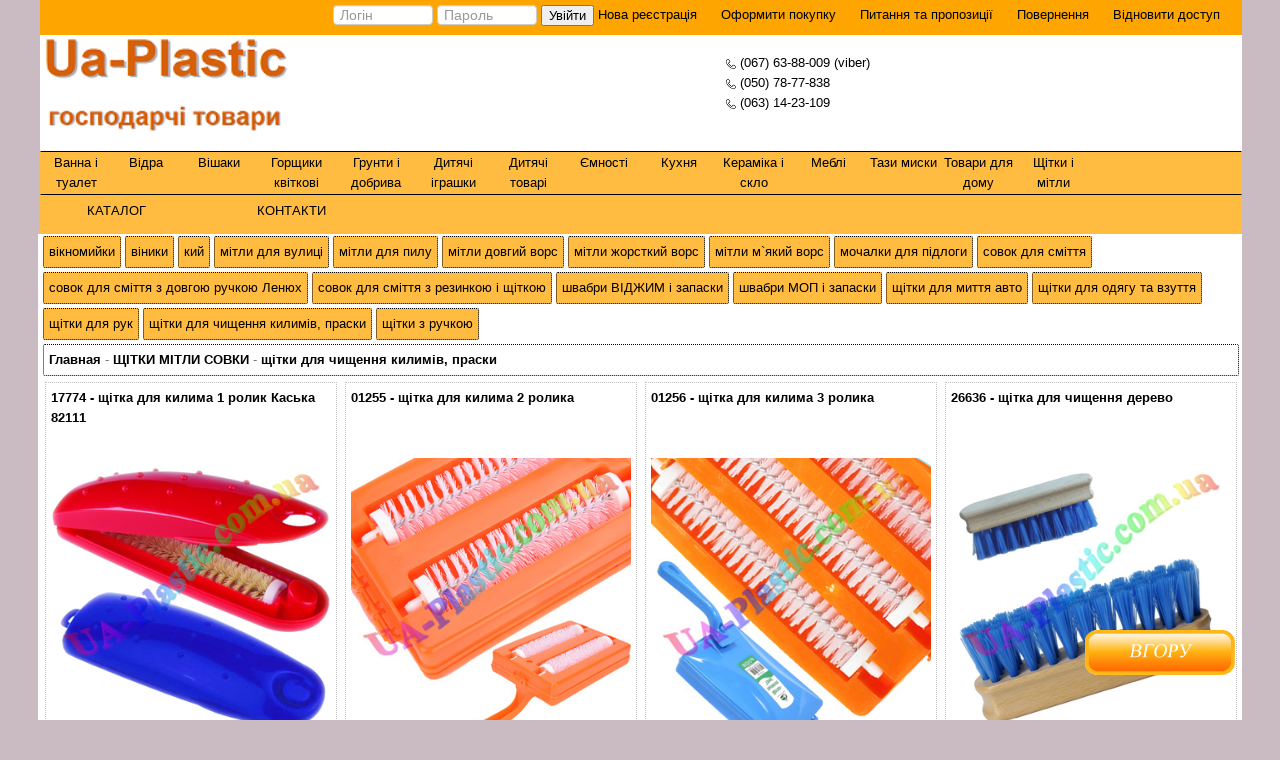

--- FILE ---
content_type: text/html; charset=UTF-8
request_url: http://ua-plastic.com.ua/index.php?do=e-store&section_id=266
body_size: 11459
content:
﻿﻿﻿﻿﻿﻿﻿<!DOCTYPE html>
<html>
   <head>
       
<!-- Google tag (gtag.js) -->
<script async src="https://www.googletagmanager.com/gtag/js?id=G-ES3NE9DSEB"></script>
<script>
  window.dataLayer = window.dataLayer || [];
  function gtag(){dataLayer.push(arguments);}
  gtag('js', new Date());

  gtag('config', 'G-ES3NE9DSEB');
</script>

<!-- Google tag (kaptelovaoe) -->
<script async src="https://www.googletagmanager.com/gtag/js?id=G-VL2HV238CE"></script>
<script>
  window.dataLayer = window.dataLayer || [];
  function gtag(){dataLayer.push(arguments);}
  gtag('js', new Date());

  gtag('config', 'G-VL2HV238CE');
</script>
       
<!-- Google tag (gtag.js) 10122024 -->
<script async src="https://www.googletagmanager.com/gtag/js?id=AW-16802164186"></script>
<script>
  window.dataLayer = window.dataLayer || [];
  function gtag(){dataLayer.push(arguments);}
  gtag('js', new Date());

  gtag('config', 'AW-16802164186');
</script>
       
   <link rel="shortcut icon" href="/uploads/favicon.ico" type="image/x-icon">
   <meta name="google-site-verification" content="BtW8HyucJSd9miOl_i68f-Nfdp5nmIf7mgQ8uVIsAho" />
   <meta name="viewport" content="width=device-width, initial-scale=1.0">
      
	<meta http-equiv="Content-Type" content="text/html; charset=utf-8" />
	<title>Раздел щітки для чищення килимів, праски</title>
	<meta name="description" content="щітки для чищення килимів, праски" />
	<meta name="keywords" content="щітки для чищення килимів, праски" />
	<link rel="search" type="application/opensearchdescription+xml" href="/engine/opensearch.php" title="щітки для чищення килимів, праски" />
	<script type="text/javascript" src="/engine/classes/js/jquery.js"></script>
	<script type="text/javascript" src="/engine/classes/js/jqueryui.js"></script>
	<script type="text/javascript" src="/engine/classes/js/dle_js.js"></script>
	<script type="text/javascript" src="https://ajax.googleapis.com/ajax/libs/webfont/1/webfont.js"></script>
	<script type="text/javascript" src="/engine/editor/scripts/webfont.js"></script>
	<link media="screen" href="/engine/editor/css/default.css" type="text/css" rel="stylesheet" />
       
      <!-- Le styles -->
      <link href="/templates/default/assets/css/bootstrap.css" rel="stylesheet" />
      <link href="/templates/default/assets/css/m-buttons.css" rel="stylesheet" />
      <link href="/templates/default/style/engine.css" rel="stylesheet" />
      <link href="http://fonts.googleapis.com/css?family=PT+Sans+Caption:400,700" rel="stylesheet" type="text/css" />
      <link href="/templates/default/assets/css/main.css" rel="stylesheet" />
      <link href="/templates/default/assets/css/bootstrap-responsive.css" rel="stylesheet" />
      <!-- HTML5 shim, for IE6-8 support of HTML5 elements -->
      <!--[if lt IE 9]>
      <script src="http://html5shim.googlecode.com/svn/trunk/html5.js"></script>
      <![endif]-->
		
		<!-- Подключаем AJAX-поиск по товарам -->
		<!-- <script src="https://ajax.googleapis.com/ajax/libs/jquery/1.11.3/jquery.min.js"></script> -->
		<script src="/templates/default/js/jquery.min.js"></script>
		<script src="/templates/default/js/search.js"></script>
<style>
.search{
    position:relative;
}
.search_result{
    background: #FFF;
    border: 1px #ccc solid;
    width: 500px;
    border-radius: 4px;
    max-height:200px;
    overflow-y:scroll;
    display:none;
}
.search_result li{
    list-style: none;
    padding: 5px 10px;
    color: #0896D3;
    border-bottom: 1px #ccc solid;
    cursor: pointer;
    transition:0.3s;
}
.search_result li:hover{
    background: #F9FF00;
}
</style>

<script src="/templates/default/slide/jquery-3.2.1.min.js"></script>

<link rel="stylesheet" type="text/css" href="/templates/default/sl/slider.css" media="all">
<script src="https://ajax.googleapis.com/ajax/libs/jquery/1.6.2/jquery.min.js"></script>
<script src="/templates/default/sl/slider.js"></script>
	  
<style>
#menunew {
        padding: 0;
        margin: 0;
        font-family:  Arial;
        }
#menunew li {
        list-style: none;
        float: left;
        height: 20px;
        padding: 0;
        margin: 0;
        width: 150px;
		font-size:10pt;
        text-align: center;
        background:  #ffbc40;
        position: relative;
		z-index:10;
        padding-top: 6px;
        }
#menunew li ul{
        list-style: none;
        padding: 0;
        margin: 0;
        width: 250px;
        display: none;
        position: absolute;
        left: 0;
        top: 26px;
        }
#menunew li ul li{
        float: none;
        height: 20px;
        margin: 0;
        width: 200px;
        text-align: left;
        background: #ffbc40;
		padding-left:10px;
        }
#menunew li a{
        display: block;
        width: 200px;
        height: 20px;
        color: black;
        text-decoration: none;
        }

  #menunew li:hover ul{
          display: block;
          }
  #menunew li:hover{
          background: #ffa500;
          }
  #menunew li ul li ul{
    left:200px;
    top: 0;
  }
  #menunew li ul li ul li{display: none;width:300px;}
  #menunew li ul li ul li a{width:300px;}
  #menunew li ul li { border-bottom:1px solid #696969;}
  #menunew li ul li:hover ul li{display: block;}
</style>

 <style>
  #topNubex {
	position: fixed;
	right: 45px;
	bottom: 45px;
   }
  </style>
  
  <script src="https://ajax.googleapis.com/ajax/libs/jquery/1.7.1/jquery.min.js"></script>
  <script type="text/javascript">
  $(function() {
  $(window).scroll(function() {
  if($(this).scrollTop() != 0) {
  $('#topNubex').fadeIn();
  } else {
  $('#topNubex').fadeOut();
  }
  });
  $('#topNubex').click(function() {
  $('body,html').animate({scrollTop:0},700);
  });
  });
  </script>
       
<script type="text/javascript" src="/uploads/highslide/highslide-with-gallery.js"></script>
<link rel="stylesheet" type="text/css" href="/uploads/highslide/highslide.css" />

<script type="text/javascript">
hs.graphicsDir = '/uploads/highslide/graphics/';
hs.align = 'center';
hs.transitions = ['expand', 'crossfade'];
hs.outlineType = 'glossy-dark';
hs.wrapperClassName = 'dark';
hs.fadeInOut = true;
//hs.dimmingOpacity = 0.75;

// Добавить панель управления
if (hs.addSlideshow) hs.addSlideshow({
	//slideshowGroup: 'group1',
	interval: 2000,
	repeat: false,
	useControls: true,
	fixedControls: 'fit',
	overlayOptions: {
		opacity: .6,
		position: 'bottom center',
		hideOnMouseOut: true
	}
});

</script>
       



       
       
</head>
<body>

<div style="margin:0 auto; width:1200px; clear:left; background: #fff; margin-top:-50px;">
<div style="position: fixed; z-index: 2;">

<div style="width:1180px; height:25px; clear:left; background: #ffa500; text-align: right; padding:5px 22px 5px 0px;">
		<div style="float:right;">
		<span style="margin-right:20px;"><a href="https://ua-plastic.com.ua/index.php?do=static&page=nova-reyestracya" style="color:black;">&nbsp;Нова реєстрація</a></span>
		<span style="margin-right:20px;"><a href="https://ua-plastic.com.ua/index.php?do=static&page=fizlico" style="color:black;">Оформити покупку</a></span>
		<span style="margin-right:20px;"><a href="https://ua-plastic.com.ua/index.php?do=feedback" style="color:black;">Питання та пропозиції</a></span>
		<span style="margin-right:20px;"><a href="https://ua-plastic.com.ua/index.php?do=static&page=povernennya" style="color:black;">Повернення</a></span>
		<span><a href="https://ua-plastic.com.ua/index.php?do=lostpassword" style="color:black;">Відновити доступ</a></span>
		</div>
		<div style="float:right;">




<span>
<form class="form-inline1" method="post" action="https:/ua-plastic.com.ua/index.php">
<input type="text" name="login_name" style="width:100px;" placeholder="Логін">	
<input type="password" name="login_password" style="width:100px;" placeholder="Пароль">
<button type="submit" nclick="submit();" style="margin-top:-10px;">Увійти</button>
<input name="login" type="hidden" value="submit" />
</form>
</span>																																																																																																																																																																																																																																																																																																																																																																			
				
		</div>
</div>
<div style="width:1200px; height:115px; clear:left; background: #fff; border:1px solid white;  border-bottom:1px solid black;">
			<div style=" float:left; width:350px;">
               <a href="https://ua-plastic.com.ua/index.php" style="text-decoration: none; color:#FF8C00;"><img src="/templates/default/images/logotip.png" alt="" style="width:250px"></a>
            </div>
			<div style="padding:15px 15px 0px 5px; float:left; width:300px;">
				
				
				&nbsp;
				
            </div>
			<div style="padding:0 15px; float:left;padding-top:15px; width:250px;">
               <img src="/templates/default/images/phone.png"><span style="color:black;"> <a title="(067) 63-88-009 (viber)" href="viber://chat?number=+380676388009" style="color:black;">(067) 63-88-009 (viber)</a> </span><br>
			   <img src="/templates/default/images/phone.png"><span style="color:black;"> (050) 78-77-838</span><br>
			   <img src="/templates/default/images/phone.png"><span style="color:black;"> (063) 14-23-109</span><br>
            </div>
			<div style="float:left;padding-bottom:15px; width:180px;">
				
				
				&nbsp;
				
            </div>
            <div style="float:left;padding-bottom:15px; width:70px;">
				
				
				&nbsp;
				
            </div>
</div>

    

<div style="margin:0 auto; width:1200px; clear:left; background: #ffbc40; border:1px solid #ffbc40;">
	<div style="width:1200px; height:40px; background: #ffbc40; text-align: center;">
		<div style="width:70px; float:left; font-size:10pt;"><a href="https://ua-plastic.com.ua/catalog/vanna-i-tualet/" style="color:black;">Ванна і туалет</a></div>
		<div style="width:70px; float:left; font-size:10pt;"><a href="https://ua-plastic.com.ua/catalog/vidra/" style="color:black;">Відра</a></div>
		<div style="width:75px; float:left; font-size:10pt;"><a href="https://ua-plastic.com.ua/catalog/vishaki/" style="color:black;">Вішаки</a></div>
		<div style="width:80px; float:left; font-size:10pt;"><a href="https://ua-plastic.com.ua/catalog/gorschiki-kvitkovi/" style="color:black;">Горщики квіткові</a></div>
		<div style="width:80px; float:left; font-size:10pt;"><a href="https://ua-plastic.com.ua/catalog/grunti-i-dobriva/" style="color:black;">Грунти і добрива</a></div>
		<div style="width:75px; float:left; font-size:10pt;"><a href="https://ua-plastic.com.ua/catalog/dityachi-igrashki/" style="color:black;">Дитячі іграшки</a></div>
		<div style="width:75px; float:left; font-size:10pt;"><a href="https://ua-plastic.com.ua/catalog/dityachi-tovari/" style="color:black;">Дитячі товарі</a></div>
		<div style="width:75px; float:left; font-size:10pt;"><a href="https://ua-plastic.com.ua/catalog/emnosti/" style="color:black;">Ємності</a></div>
		<div style="width:75px; float:left; font-size:10pt;"><a href="https://ua-plastic.com.ua/catalog/kuhnya/" style="color:black;">Кухня</a></div>
		<div style="width:75px; float:left; font-size:10pt;"><a href="https://ua-plastic.com.ua/catalog/kuhnya-keramika-i-sklo/" style="color:black;">Кераміка і скло</a></div>
		<div style="width:75px; float:left; font-size:10pt;"><a href="https://ua-plastic.com.ua/catalog/mebli/" style="color:black;">Меблі</a></div>
		<div style="width:75px; float:left; font-size:10pt;"><a href="https://ua-plastic.com.ua/catalog/tazi-miski/" style="color:black;">Тази миски</a></div>
		<div style="width:75px; float:left; font-size:10pt;"><a href="https://ua-plastic.com.ua/catalog/tovari-dlya-domu/" style="color:black;">Товари для дому</a></div>
		<div style="width:75px; float:left; font-size:10pt;"><a href="https://ua-plastic.com.ua/catalog/schitki-mitli-sovki/" style="color:black;">Щітки і мітли</a></div>
	</div>
</div>
<div style="margin:0 auto; width:1200px; clear:left; background: #ffbc40; border:1px solid #ffbc40; border-top:1px solid black;">
	<div style="width:1200px; height:25px; background: #ffbc40;">
	<ul id="menunew">
		<li style="color:black;">КАТАЛОГ<ul><li><a href='https://ua-plastic.com.ua/catalog/vanna-i-tualet/'>ВАННА І ТУАЛЕТ</a><ul><li><a href='https://ua-plastic.com.ua/catalog/baki-dlya-bilizni/'>баки для білизни</a></li><li><a href='https://ua-plastic.com.ua/catalog/vantuz/'>вантуз</a></li><li><a href='https://ua-plastic.com.ua/catalog/gubki-dlya-tila/'>губки для тіла</a></li><li><a href='https://ua-plastic.com.ua/catalog/dzerkala-ta-nabori-furnituri/'>дзеркала та набори фурнітури</a></li><li><a href='https://ua-plastic.com.ua/catalog/dlya-prannya/'>для прання</a></li><li><a href='https://ua-plastic.com.ua/catalog/jorzh-dlya-unitazu/'>йорж для унітазу</a></li><li><a href='https://ua-plastic.com.ua/catalog/karnizi/'>карнизи</a></li><li><a href='https://ua-plastic.com.ua/catalog/kilimki-ta-nabori/'>килимки та набори</a></li><li><a href='https://ua-plastic.com.ua/catalog/koshiki-dlya-bilizni/'>кошики для білизни</a></li><li><a href='https://ua-plastic.com.ua/catalog/koshiki-dlya-bilizni-z-krishkoyu/'>кошики для білизни з кришкою</a></li><li><a href='https://ua-plastic.com.ua/catalog/milnitsi/'>мильниці</a></li><li><a href='https://ua-plastic.com.ua/catalog/pidstavki-ta-futlyari-zubnoi-schitki/'>підставки та футляри зубної щітки</a></li><li><a href='https://ua-plastic.com.ua/catalog/politsi/'>полиці</a></li><li><a href='https://ua-plastic.com.ua/catalog/probka-v-vannu/'>пробка в ванну</a></li><li><a href='https://ua-plastic.com.ua/catalog/sidinnya-dlya-unitazu-ta-vannoi/'>сидіння для унітазу та ванної</a></li><li><a href='https://ua-plastic.com.ua/catalog/sifon/'>сифон</a></li><li><a href='https://ua-plastic.com.ua/catalog/trimach-tualetnogo-paperu/'>тримач туалетного паперу</a></li><li><a href='https://ua-plastic.com.ua/catalog/hrom-vanna/'>хром ванна</a></li><li><a href='https://ua-plastic.com.ua/catalog/shtora-dlya-vannoi/'>штора для ванної</a></li></ul></li><li><a href='https://ua-plastic.com.ua/catalog/vidra/'>ВІДРА</a><ul><li><a href='https://ua-plastic.com.ua/catalog/vidro-tualet/'>відро-туалет</a></li><li><a href='https://ua-plastic.com.ua/catalog/gospodarski-ruchka-metal-kolorovi/'>господарські ручка метал кольорові</a></li><li><a href='https://ua-plastic.com.ua/catalog/gospodarski-ruchka-metal-chorni/'>господарські ручка метал чорні</a></li><li><a href='https://ua-plastic.com.ua/catalog/gospodarski-ruchka-plastik-kolorovi/'>господарські ручка пластик кольорові</a></li><li><a href='https://ua-plastic.com.ua/catalog/gospodarski-ruchka-plastik-chorni/'>господарські ручка пластик чорні</a></li><li><a href='https://ua-plastic.com.ua/catalog/z-pedallyu/'>з педаллю</a></li><li><a href='https://ua-plastic.com.ua/catalog/mop/'>МОП</a></li><li><a href='https://ua-plastic.com.ua/catalog/otsinkovani/'>оцинковані</a></li><li><a href='https://ua-plastic.com.ua/catalog/perekidni/'>перекидні</a></li><li><a href='https://ua-plastic.com.ua/catalog/harchovi/'>харчові</a></li><li><a href='https://ua-plastic.com.ua/catalog/harchovi-z-krishkoyu/'>харчові з кришкою</a></li></ul></li><li><a href='https://ua-plastic.com.ua/catalog/vishaki/'>ВІШАКИ</a><ul><li><a href='https://ua-plastic.com.ua/catalog/vishaki-derevyani/'>вішаки дерев`яні</a></li><li><a href='https://ua-plastic.com.ua/catalog/vishaki-plastmasovi/'>вішаки пластмасові</a></li><li><a href='https://ua-plastic.com.ua/catalog/vishalka-prischipka/'>вішалка-прищіпка</a></li><li><a href='https://ua-plastic.com.ua/catalog/chohli-dlya-odyagu/'>чохли для одягу</a></li></ul></li><li><a href='https://ua-plastic.com.ua/catalog/gorschiki-kvitkovi/'>ГОРЩИКИ КВІТКОВІ</a><ul><li><a href='https://ua-plastic.com.ua/catalog/balkonni-yaschiki/'>балконні ящики</a></li><li><a href='https://ua-plastic.com.ua/catalog/gorschiki-bez-piddonu/'>горщики без піддону</a></li><li><a href='https://ua-plastic.com.ua/catalog/gorschiki-vulichni/'>горщики вуличні</a></li><li><a href='https://ua-plastic.com.ua/catalog/gorschiki-dlya-zrizanih-kvitiv/'>горщики для зрізаних квітів</a></li><li><a href='https://ua-plastic.com.ua/catalog/gorschiki-z-piddonom/'>горщики з піддоном</a></li><li><a href='https://ua-plastic.com.ua/catalog/gorschiki-zi-vstavkoyu/'>горщики зі вставкою</a></li><li><a href='https://ua-plastic.com.ua/catalog/gorschiki-keramichni/'>горщики керамічні</a></li><li><a href='https://ua-plastic.com.ua/catalog/gorschiki-na-nozi/'>горщики на нозі</a></li><li><a href='https://ua-plastic.com.ua/catalog/gorschiki-nastinni/'>горщики настінні</a></li><li><a href='https://ua-plastic.com.ua/catalog/gorschiki-pidvisni/'>горщики підвісні</a></li><li><a href='https://ua-plastic.com.ua/catalog/gorschiki-tehnichni/'>горщики технічні</a></li><li><a href='https://ua-plastic.com.ua/catalog/gorschiki-torfyani-ta-kaseti/'>горщики торф`яні  та касети</a></li><li><a href='https://ua-plastic.com.ua/catalog/drabinki-opori-parkanchiki/'>драбинки опори парканчики</a></li><li><a href='https://ua-plastic.com.ua/catalog/kovani-pidstavki-vezha/'>ковані підставки ВЕЖА</a></li><li><a href='https://ua-plastic.com.ua/catalog/kovani-pidstavki-dekorativni/'>ковані підставки ДЕКОРАТИВНІ</a></li><li><a href='https://ua-plastic.com.ua/catalog/kovani-pidstavki-nastinni/'>ковані підставки НАСТІННІ</a></li><li><a href='https://ua-plastic.com.ua/catalog/kovani-pidstavki-fialochnitsi/'>ковані підставки ФІАЛОЧНИЦІ</a></li><li><a href='https://ua-plastic.com.ua/catalog/lijki-pulverizatori/'>лійки пульверизатори</a></li><li><a href='https://ua-plastic.com.ua/catalog/piddoni/'>піддони</a></li></ul></li><li><a href='https://ua-plastic.com.ua/catalog/grunti-i-dobriva/'>ГРУНТИ І ДОБРИВА</a><ul><li><a href='https://ua-plastic.com.ua/catalog/-nasinnya-ukraini/'> насіння УКРАЇНИ</a></li><li><a href='https://ua-plastic.com.ua/catalog/grunti-kvitkovi/'>грунти квіткові</a></li><li><a href='https://ua-plastic.com.ua/catalog/grunti-orhideya/'>грунти орхідея</a></li><li><a href='https://ua-plastic.com.ua/catalog/grunti-rozsada/'>грунти розсада</a></li><li><a href='https://ua-plastic.com.ua/catalog/grunti-universalni/'>грунти універсальні+</a></li><li><a href='https://ua-plastic.com.ua/catalog/dobriva-vapno-krejda/'>добрива вапно крейда</a></li><li><a href='https://ua-plastic.com.ua/catalog/dobriva-ridki/'>добрива рідкі</a></li><li><a href='https://ua-plastic.com.ua/catalog/dobriva-ridki-fajne-dobrivo/'>добрива рідкі Файне Добриво</a></li><li><a href='https://ua-plastic.com.ua/catalog/dobriva-suhi-/'>добрива сухі </a></li><li><a href='https://ua-plastic.com.ua/catalog/drenazh-kora-perlit/'>дренаж кора перліт</a></li><li><a href='https://ua-plastic.com.ua/catalog/zasobi-dlya-zahistu-roslin/'>засоби для захисту рослин</a></li><li><a href='https://ua-plastic.com.ua/catalog/torf/'>торф</a></li></ul></li><li><a href='https://ua-plastic.com.ua/catalog/dityachi-igrashki/'>ДИТЯЧІ ІГРАШКИ</a><ul><li><a href='https://ua-plastic.com.ua/catalog/-aktsiya/'> АКЦІЯ</a></li><li><a href='https://ua-plastic.com.ua/catalog/aktivni-igri/'>активні ігри</a></li><li><a href='https://ua-plastic.com.ua/catalog/dlya-najmenshih/'>для найменших</a></li><li><a href='https://ua-plastic.com.ua/catalog/zbroya/'>зброя</a></li><li><a href='https://ua-plastic.com.ua/catalog/igrovi-nabori-dlya-divchatok/'>ігрові набори для ДІВЧАТОК</a></li><li><a href='https://ua-plastic.com.ua/catalog/igrovi-nabori-profesii/'>ігрові набори ПРОФЕСІЇ</a></li><li><a href='https://ua-plastic.com.ua/catalog/igrovi-nabori-hlopchikam/'>ігрові набори ХЛОПЧИКАМ</a></li><li><a href='https://ua-plastic.com.ua/catalog/kartina-za-nomerami/'>картина за номерами</a></li><li><a href='https://ua-plastic.com.ua/catalog/konstruktor/'>конструктор</a></li><li><a href='https://ua-plastic.com.ua/catalog/litnij-asortiment/'>літній асортимент</a></li><li><a href='https://ua-plastic.com.ua/catalog/lyalki/'>ляльки</a></li><li><a href='https://ua-plastic.com.ua/catalog/myachi/'>м'ячі</a></li><li><a href='https://ua-plastic.com.ua/catalog/mashini/'>машини</a></li><li><a href='https://ua-plastic.com.ua/catalog/muzichni-instrumenti/'>музичні інструменти</a></li><li><a href='https://ua-plastic.com.ua/catalog/nastilni-igri-blukalki/'>настільні ігри Блукалки</a></li><li><a href='https://ua-plastic.com.ua/catalog/nastilni-igri-navchalni/'>настільні ігри Навчальні</a></li><li><a href='https://ua-plastic.com.ua/catalog/nastilni-igri-rozvazhalni/'>настільні ігри Розважальні</a></li><li><a href='https://ua-plastic.com.ua/catalog/pazli/'>пазли</a></li><li><a href='https://ua-plastic.com.ua/catalog/rozvivayuchi-igri/'>розвиваючі ігри</a></li><li><a href='https://ua-plastic.com.ua/catalog/tvarini-i-komahi/'>тварини і комахи</a></li><li><a href='https://ua-plastic.com.ua/catalog/tehnika/'>техніка</a></li></ul></li><li><a href='https://ua-plastic.com.ua/catalog/dityachi-tovari/'>ДИТЯЧІ ТОВАРИ</a><ul><li><a href='https://ua-plastic.com.ua/catalog/vanna-dityacha-ta-pidstavki-dlya-kupannya/'>ванна дитяча та підставки для купання</a></li><li><a href='https://ua-plastic.com.ua/catalog/gorschik-dityachij/'>горщик дитячий</a></li><li><a href='https://ua-plastic.com.ua/catalog/mebli-dityachi/'>меблі дитячі</a></li><li><a href='https://ua-plastic.com.ua/catalog/nakladka-dityacha-dlya-unitazu/'>накладка дитяча для унітазу</a></li></ul></li><li><a href='https://ua-plastic.com.ua/catalog/emnosti/'>ЄМНОСТІ</a><ul><li><a href='https://ua-plastic.com.ua/catalog/-baki/'> баки</a></li><li><a href='https://ua-plastic.com.ua/catalog/-bidoni/'> бідони</a></li><li><a href='https://ua-plastic.com.ua/catalog/-bochki/'> бочки</a></li><li><a href='https://ua-plastic.com.ua/catalog/-kanistri/'> каністри</a></li><li><a href='https://ua-plastic.com.ua/catalog/-rukomijniki/'> рукомийники</a></li><li><a href='https://ua-plastic.com.ua/catalog/-flyagi/'> фляги</a></li><li><a href='https://ua-plastic.com.ua/catalog/-yaschiki/'> ящики</a></li><li><a href='https://ua-plastic.com.ua/catalog/emnosti-vertikalni/'>ємності вертикальні</a></li><li><a href='https://ua-plastic.com.ua/catalog/emnosti-gorizontalni/'>ємності горизонтальні</a></li><li><a href='https://ua-plastic.com.ua/catalog/emnosti-dlya-dushu/'>ємності для душу</a></li><li><a href='https://ua-plastic.com.ua/catalog/emnosti-dlya-septika/'>ємності для септіка</a></li><li><a href='https://ua-plastic.com.ua/catalog/emnosti-kvadratni/'>ємності квадратні</a></li><li><a href='https://ua-plastic.com.ua/catalog/emnosti-kubichni/'>ємності кубічні</a></li><li><a href='https://ua-plastic.com.ua/catalog/emnosti-kutovi/'>ємності кутові</a></li><li><a href='https://ua-plastic.com.ua/catalog/emnosti-nastinni/'>ємності настінні</a></li></ul></li><li><a href='https://ua-plastic.com.ua/catalog/kuhnya/'>КУХНЯ</a><ul><li><a href='https://ua-plastic.com.ua/catalog/virobi-dlya-konservatsii/'>вироби для консервації</a></li><li><a href='https://ua-plastic.com.ua/catalog/vidkrivachka-gorihokol-shtopor/'>відкривачка, горіхокол, штопор</a></li><li><a href='https://ua-plastic.com.ua/catalog/gril-shampuri-vse-dlya-mangalu/'>гриль, шампури, все для мангалу</a></li><li><a href='https://ua-plastic.com.ua/catalog/gubki-shkrebki-dozatori/'>губки, шкребки, дозатори</a></li><li><a href='https://ua-plastic.com.ua/catalog/deko-formi-dlya-vipikannya/'>деко, форми для випікання</a></li><li><a href='https://ua-plastic.com.ua/catalog/dlya-vipikannya/'>для випікання</a></li><li><a href='https://ua-plastic.com.ua/catalog/doshki-kuhonni/'>дошки кухонні</a></li><li><a href='https://ua-plastic.com.ua/catalog/drushlyaki-ta-kovshi/'>друшляки та ковші</a></li><li><a href='https://ua-plastic.com.ua/catalog/emnosti-ta-sovki-dlya-sipkih-produktiv/'>ємності та совки для сипких продуктів</a></li><li><a href='https://ua-plastic.com.ua/catalog/kanter-kipyatilnik-spirtomir/'>кантер, кип`ятильник, спиртомір</a></li><li><a href='https://ua-plastic.com.ua/catalog/klejonka/'>клейонка</a></li><li><a href='https://ua-plastic.com.ua/catalog/kontejneri-harchovi/'>контейнери харчові</a></li><li><a href='https://ua-plastic.com.ua/catalog/koshiki-kuhonni/'>кошики кухонні</a></li><li><a href='https://ua-plastic.com.ua/catalog/krishki/'>кришки</a></li><li><a href='https://ua-plastic.com.ua/catalog/krishki-kastryuli-dlya-nvch/'>кришки, кастрюлі для НВЧ</a></li><li><a href='https://ua-plastic.com.ua/catalog/lijki---voronki/'>лійки - воронки</a></li><li><a href='https://ua-plastic.com.ua/catalog/lozhki-videlki/'>ложки виделки</a></li><li><a href='https://ua-plastic.com.ua/catalog/lotki-pidstavki-stolovogo-priladdya/'>лотки, підставки столового приладдя</a></li><li><a href='https://ua-plastic.com.ua/catalog/maslyanki/'>маслянки</a></li><li><a href='https://ua-plastic.com.ua/catalog/miski-tarilki-salatniki/'>миски, тарілки, салатники</a></li><li><a href='https://ua-plastic.com.ua/catalog/mirni-stakani/'>мірні стакани</a></li><li><a href='https://ua-plastic.com.ua/catalog/nozhi-i-tochilo/'>ножі і точило</a></li><li><a href='https://ua-plastic.com.ua/catalog/paketi-plivka-folga/'>пакети, плівка, фольга</a></li><li><a href='https://ua-plastic.com.ua/catalog/pelmennitsya-chasnokodavka/'>пельменниця, часнокодавка</a></li><li><a href='https://ua-plastic.com.ua/catalog/pidnosi/'>підноси</a></li><li><a href='https://ua-plastic.com.ua/catalog/posud-alyuminievij/'>посуд алюмінієвий</a></li><li><a href='https://ua-plastic.com.ua/catalog/posud-emal/'>посуд емаль</a></li><li><a href='https://ua-plastic.com.ua/catalog/reshitki-i-probki/'>решітки і пробки</a></li><li><a href='https://ua-plastic.com.ua/catalog/sito-sitechko/'>сито, ситечко</a></li><li><a href='https://ua-plastic.com.ua/catalog/skatertini-servetki-pid-garyache/'>скатертини, серветки під гаряче</a></li><li><a href='https://ua-plastic.com.ua/catalog/skovoridki-kastruli-kovshi-krishki/'>сковорідки каструлі ковші кришки</a></li><li><a href='https://ua-plastic.com.ua/catalog/stakani-chashki-glechiki/'>стакани, чашки, глечики</a></li><li><a href='https://ua-plastic.com.ua/catalog/stolove-priladdya-vishalki/'>столове приладдя, вішалки</a></li><li><a href='https://ua-plastic.com.ua/catalog/sudki-ta-nabori/'>судки та набори</a></li><li><a href='https://ua-plastic.com.ua/catalog/sudki-ta-nabori-aleana/'>судки та набори АЛЕАНА</a></li><li><a href='https://ua-plastic.com.ua/catalog/sumka-dlya-yaets/'>сумка для яєць</a></li><li><a href='https://ua-plastic.com.ua/catalog/susharki-posudni/'>сушарки посудні</a></li><li><a href='https://ua-plastic.com.ua/catalog/tara-dlya-harchovih-produktiv/'>тара для харчових продуктів</a></li><li><a href='https://ua-plastic.com.ua/catalog/tekstil-dlya-kuhni/'>текстиль для кухні</a></li><li><a href='https://ua-plastic.com.ua/catalog/termosi-turki-chajniki/'>термоси, турки, чайники</a></li><li><a href='https://ua-plastic.com.ua/catalog/tertki-ovocherizki-pres-dlya-tsitrusovih/'>тертки, овочерізки, прес для цитрусових</a></li><li><a href='https://ua-plastic.com.ua/catalog/trimach-paperovih-rushnikiv/'>тримач паперових рушників</a></li><li><a href='https://ua-plastic.com.ua/catalog/forma-dlya-lodu/'>форма для льоду</a></li><li><a href='https://ua-plastic.com.ua/catalog/hlibnitsi/'>хлібниці</a></li><li><a href='https://ua-plastic.com.ua/catalog/tsukornitsi-servetnitsi-silnichki/'>цукорниці, серветниці, сільнички</a></li></ul></li><li><a href='https://ua-plastic.com.ua/catalog/kuhnya-keramika-i-sklo/'>КУХНЯ КЕРАМІКА І СКЛО</a><ul><li><a href='https://ua-plastic.com.ua/catalog/vazi/'>вази</a></li><li><a href='https://ua-plastic.com.ua/catalog/glechiki-ta-nabori-dlya-soku/'>глечики та набори для соку</a></li><li><a href='https://ua-plastic.com.ua/catalog/emnosti_2/'>ємності</a></li><li><a href='https://ua-plastic.com.ua/catalog/kelihi-dlya-piva/'>келихи для пива</a></li><li><a href='https://ua-plastic.com.ua/catalog/kelihi-nabori/'>келихи набори</a></li><li><a href='https://ua-plastic.com.ua/catalog/kremanki/'>креманки</a></li><li><a href='https://ua-plastic.com.ua/catalog/nabir-dlya-torta-nabir-obidnij/'>набір для торта набір обідній</a></li><li><a href='https://ua-plastic.com.ua/catalog/posud-zharostijkij/'>посуд жаростійкий</a></li><li><a href='https://ua-plastic.com.ua/catalog/rizne/'>різне</a></li><li><a href='https://ua-plastic.com.ua/catalog/salatnik-i-tarilka-sklokeramika/'>салатник і тарілка склокераміка</a></li><li><a href='https://ua-plastic.com.ua/catalog/salatnik-keramika/'>салатник кераміка</a></li><li><a href='https://ua-plastic.com.ua/catalog/salatnik-sklo/'>салатник скло</a></li><li><a href='https://ua-plastic.com.ua/catalog/salatniki-nabori/'>салатники набори</a></li><li><a href='https://ua-plastic.com.ua/catalog/sklyanki-nabori/'>склянки набори</a></li><li><a href='https://ua-plastic.com.ua/catalog/tarilka-keramika/'>тарілка кераміка</a></li><li><a href='https://ua-plastic.com.ua/catalog/tarilka-sklo/'>тарілка скло</a></li><li><a href='https://ua-plastic.com.ua/catalog/tsukernitsi-tsukornitsi/'>цукерниці цукорниці</a></li><li><a href='https://ua-plastic.com.ua/catalog/charki-i-sklyanki/'>чарки і склянки</a></li><li><a href='https://ua-plastic.com.ua/catalog/charki-nabori/'>чарки набори</a></li><li><a href='https://ua-plastic.com.ua/catalog/chashka-keramika/'>чашка кераміка</a></li><li><a href='https://ua-plastic.com.ua/catalog/chashka-sklo/'>чашка скло</a></li></ul></li><li><a href='https://ua-plastic.com.ua/catalog/mebli/'>МЕБЛІ</a><ul><li><a href='https://ua-plastic.com.ua/catalog/vishalki-dlya-odyagu/'>вішалки для одягу</a></li><li><a href='https://ua-plastic.com.ua/catalog/doshki-dlya-prasuvannya/'>дошки для прасування</a></li><li><a href='https://ua-plastic.com.ua/catalog/drabini/'>драбини</a></li><li><a href='https://ua-plastic.com.ua/catalog/etazherki/'>етажерки</a></li><li><a href='https://ua-plastic.com.ua/catalog/komodi/'>комоди</a></li><li><a href='https://ua-plastic.com.ua/catalog/krisla-ta-tabureti/'>крісла та табурети</a></li><li><a href='https://ua-plastic.com.ua/catalog/politsi-dlya-vzuttya/'>полиці для взуття</a></li><li><a href='https://ua-plastic.com.ua/catalog/stoli-ta-komplekti-mebliv/'>столи та комплекти меблів</a></li><li><a href='https://ua-plastic.com.ua/catalog/susharki-dlya-bilizni-nastinni/'>сушарки для білизни НАСТІННІ</a></li><li><a href='https://ua-plastic.com.ua/catalog/susharki-dlya-bilizni-pidlogovi/'>сушарки для білизни ПІДЛОГОВІ</a></li><li><a href='https://ua-plastic.com.ua/catalog/susharki-dlya-bilizni-stelovi/'>сушарки для білизни СТЕЛЬОВІ</a></li><li><a href='https://ua-plastic.com.ua/catalog/shafa/'>шафа</a></li></ul></li><li><a href='https://ua-plastic.com.ua/catalog/tazi-miski/'>ТАЗИ МИСКИ</a><ul><li><a href='https://ua-plastic.com.ua/catalog/korito/'>корито</a></li><li><a href='https://ua-plastic.com.ua/catalog/lotki-harchovi/'>лотки харчові</a></li><li><a href='https://ua-plastic.com.ua/catalog/miski-harchovi/'>миски харчові</a></li><li><a href='https://ua-plastic.com.ua/catalog/miski-harchovi-z-krishkoyu/'>миски харчові з кришкою</a></li><li><a href='https://ua-plastic.com.ua/catalog/tazi-gospodarski-krugli/'>тази господарські круглі</a></li><li><a href='https://ua-plastic.com.ua/catalog/tazi-gospodarski-pryamokutni/'>тази господарські прямокутні</a></li><li><a href='https://ua-plastic.com.ua/catalog/tazi-otsinkovani/'>тази оцинковані</a></li><li><a href='https://ua-plastic.com.ua/catalog/tazi-harchovi-kvadratni/'>тази харчові квадратні</a></li><li><a href='https://ua-plastic.com.ua/catalog/tazi-harchovi-krugli/'>тази харчові круглі</a></li><li><a href='https://ua-plastic.com.ua/catalog/tazi-harchovi-ovalni/'>тази харчові овальні</a></li><li><a href='https://ua-plastic.com.ua/catalog/tazi-harchovi-pryamokutni/'>тази харчові прямокутні</a></li></ul></li><li><a href='https://ua-plastic.com.ua/catalog/tovari-dlya-domu/'>ТОВАРИ ДЛЯ ДОМУ</a><ul><li><a href='https://ua-plastic.com.ua/catalog/1000-dribnits-dlya-domu/'>1000 дрібниць для дому</a></li><li><a href='https://ua-plastic.com.ua/catalog/vzuttya-ta-shkarpetki/'>взуття та шкарпетки</a></li><li><a href='https://ua-plastic.com.ua/catalog/vibivachki/'>вибивачки</a></li><li><a href='https://ua-plastic.com.ua/catalog/gachki/'>гачки</a></li><li><a href='https://ua-plastic.com.ua/catalog/dzerkala/'>дзеркала</a></li><li><a href='https://ua-plastic.com.ua/catalog/dlya-tvarin/'>для тварин</a></li><li><a href='https://ua-plastic.com.ua/catalog/zamki/'>замки</a></li><li><a href='https://ua-plastic.com.ua/catalog/zapalnichki-ta-rozsikachi/'>запальнички та розсікачі</a></li><li><a href='https://ua-plastic.com.ua/catalog/zasobi-borotbi-z-grizunami-i-komahami/'>засоби боротьби з гризунами і комахами</a></li><li><a href='https://ua-plastic.com.ua/catalog/inshe/'>інше</a></li><li><a href='https://ua-plastic.com.ua/catalog/kantstovari/'>канцтовари</a></li><li><a href='https://ua-plastic.com.ua/catalog/kilimki-pid-dveri/'>килимки під двері</a></li><li><a href='https://ua-plastic.com.ua/catalog/klej/'>клей</a></li><li><a href='https://ua-plastic.com.ua/catalog/kontejneri/'>контейнери</a></li><li><a href='https://ua-plastic.com.ua/catalog/koshik-dlya-prischipok/'>кошик для прищіпок</a></li><li><a href='https://ua-plastic.com.ua/catalog/koshiki-dlya-paperiv/'>кошики для паперів</a></li><li><a href='https://ua-plastic.com.ua/catalog/lihtariki/'>ліхтарики</a></li><li><a href='https://ua-plastic.com.ua/catalog/lopati-dlya-snigu/'>лопати для снігу</a></li><li><a href='https://ua-plastic.com.ua/catalog/mishki-ta-sitki/'>мішки та сітки</a></li><li><a href='https://ua-plastic.com.ua/catalog/motuzki-i-shnuri/'>мотузки і шнури</a></li><li><a href='https://ua-plastic.com.ua/catalog/muhobijki/'>мухобійки</a></li><li><a href='https://ua-plastic.com.ua/catalog/novij-rik/'>Новий Рік</a></li><li><a href='https://ua-plastic.com.ua/catalog/papir-i-uschilnyuvach-dlya-vikon-i-dverej/'>папір і ущільнювач для вікон і дверей</a></li><li><a href='https://ua-plastic.com.ua/catalog/penzliki-malyarni/'>пензлики малярні</a></li><li><a href='https://ua-plastic.com.ua/catalog/plaschi/'>плащі</a></li><li><a href='https://ua-plastic.com.ua/catalog/plodozbirach/'>плодозбирач</a></li><li><a href='https://ua-plastic.com.ua/catalog/pobutova-tehnika/'>побутова техніка</a></li><li><a href='https://ua-plastic.com.ua/catalog/pobutova-himiya/'>побутова хімія</a></li><li><a href='https://ua-plastic.com.ua/catalog/prischipki/'>прищіпки</a></li><li><a href='https://ua-plastic.com.ua/catalog/ribalka/'>рибалка</a></li><li><a href='https://ua-plastic.com.ua/catalog/rizhok-dlya-vzuttya/'>ріжок для взуття</a></li><li><a href='https://ua-plastic.com.ua/catalog/rukavichki-robochi/'>рукавички робочі</a></li><li><a href='https://ua-plastic.com.ua/catalog/svichki/'>свічки</a></li><li><a href='https://ua-plastic.com.ua/catalog/suveniri-magniti/'>сувеніри МАГНІТИ</a></li><li><a href='https://ua-plastic.com.ua/catalog/termometri/'>термометри</a></li><li><a href='https://ua-plastic.com.ua/catalog/shlang-dlya-polivu/'>шланг для поливу</a></li><li><a href='https://ua-plastic.com.ua/catalog/shtori-sontsezahisni/'>штори сонцезахисні</a></li><li><a href='https://ua-plastic.com.ua/catalog/shtuchni-kviti/'>штучні квіти</a></li></ul></li><li><a href='https://ua-plastic.com.ua/catalog/schitki-mitli-sovki/'>ЩІТКИ МІТЛИ СОВКИ</a><ul><li><a href='https://ua-plastic.com.ua/catalog/viknomijki/'>вікномийки</a></li><li><a href='https://ua-plastic.com.ua/catalog/viniki/'>віники</a></li><li><a href='https://ua-plastic.com.ua/catalog/kij/'>кий</a></li><li><a href='https://ua-plastic.com.ua/catalog/mitli-dlya-vulitsi/'>мітли для вулиці</a></li><li><a href='https://ua-plastic.com.ua/catalog/mitli-dlya-pilu/'>мітли для пилу</a></li><li><a href='https://ua-plastic.com.ua/catalog/mitli-dovgij-vors/'>мітли довгий ворс</a></li><li><a href='https://ua-plastic.com.ua/catalog/mitli-zhorstkij-vors/'>мітли жорсткий ворс</a></li><li><a href='https://ua-plastic.com.ua/catalog/mitli-myakij-vors/'>мітли м`який ворс</a></li><li><a href='https://ua-plastic.com.ua/catalog/mochalki-dlya-pidlogi/'>мочалки для підлоги</a></li><li><a href='https://ua-plastic.com.ua/catalog/sovok-dlya-smittya/'>совок для сміття</a></li><li><a href='https://ua-plastic.com.ua/catalog/sovok-dlya-smittya-z-dovgoyu-ruchkoyu-lenyuh/'>совок для сміття з довгою ручкою Ленюх</a></li><li><a href='https://ua-plastic.com.ua/catalog/sovok-dlya-smittya-z-rezinkoyu-i-schitkoyu/'>совок для сміття з резинкою і щіткою</a></li><li><a href='https://ua-plastic.com.ua/catalog/shvabri-vidzhim-i-zapaski/'>швабри ВІДЖИМ і запаски</a></li><li><a href='https://ua-plastic.com.ua/catalog/shvabri-mop-i-zapaski/'>швабри МОП і запаски</a></li><li><a href='https://ua-plastic.com.ua/catalog/schitki-dlya-mittya-avto/'>щітки для миття авто</a></li><li><a href='https://ua-plastic.com.ua/catalog/schitki-dlya-odyagu-ta-vzuttya/'>щітки для одягу та взуття</a></li><li><a href='https://ua-plastic.com.ua/catalog/schitki-dlya-ruk/'>щітки для рук</a></li><li><a href='https://ua-plastic.com.ua/catalog/schitki-dlya-chischennya-kilimiv-praski/'>щітки для чищення килимів, праски</a></li><li><a href='https://ua-plastic.com.ua/catalog/schitki-z-ruchkoyu/'>щітки з ручкою</a></li></ul></li></ul></li>
        <!--<li><a href="https://ua-plastic.com.ua/index.php?do=new-items" style="color:black;">НОВИНКИ</a></li>-->
        
		<li><a href="https://ua-plastic.com.ua/index.php?do=static&page=kontakty" style="color:black;">КОНТАКТИ</a></li>
        	</ul>
	</div>
</div>
</div>
</div>

<div style="margin:0 auto; width:1202px; clear:left; margin-top:214px; padding-left:2px;">
<div style="margin:0px;background: #ffbc40;">
&nbsp;
</div>
</div>
<div style="margin:0 auto; width:1202px; clear:left; padding-left:2px;background: #fff;">
    <div style="margin:0px;background: #fff;">
		
        <div id='dle-content'><div>
	<div style="background: #fff;">
<div style="margin:0 auto; width:1200px; background: #fff; clear:left;">
<div style='float:left; padding:5px; border:1px dotted black; margin:2px; border-radius:2px; background: #ffbc40;'>
							<a href='https://ua-plastic.com.ua/catalog/viknomijki/' style='color:black;'''>вікномийки</a></div><div style='float:left; padding:5px; border:1px dotted black; margin:2px; border-radius:2px; background: #ffbc40;'>
							<a href='https://ua-plastic.com.ua/catalog/viniki/' style='color:black;'''>віники</a></div><div style='float:left; padding:5px; border:1px dotted black; margin:2px; border-radius:2px; background: #ffbc40;'>
							<a href='https://ua-plastic.com.ua/catalog/kij/' style='color:black;'''>кий</a></div><div style='float:left; padding:5px; border:1px dotted black; margin:2px; border-radius:2px; background: #ffbc40;'>
							<a href='https://ua-plastic.com.ua/catalog/mitli-dlya-vulitsi/' style='color:black;'''>мітли для вулиці</a></div><div style='float:left; padding:5px; border:1px dotted black; margin:2px; border-radius:2px; background: #ffbc40;'>
							<a href='https://ua-plastic.com.ua/catalog/mitli-dlya-pilu/' style='color:black;'''>мітли для пилу</a></div><div style='float:left; padding:5px; border:1px dotted black; margin:2px; border-radius:2px; background: #ffbc40;'>
							<a href='https://ua-plastic.com.ua/catalog/mitli-dovgij-vors/' style='color:black;'''>мітли довгий ворс</a></div><div style='float:left; padding:5px; border:1px dotted black; margin:2px; border-radius:2px; background: #ffbc40;'>
							<a href='https://ua-plastic.com.ua/catalog/mitli-zhorstkij-vors/' style='color:black;'''>мітли жорсткий ворс</a></div><div style='float:left; padding:5px; border:1px dotted black; margin:2px; border-radius:2px; background: #ffbc40;'>
							<a href='https://ua-plastic.com.ua/catalog/mitli-myakij-vors/' style='color:black;'''>мітли м`який ворс</a></div><div style='float:left; padding:5px; border:1px dotted black; margin:2px; border-radius:2px; background: #ffbc40;'>
							<a href='https://ua-plastic.com.ua/catalog/mochalki-dlya-pidlogi/' style='color:black;'''>мочалки для підлоги</a></div><div style='float:left; padding:5px; border:1px dotted black; margin:2px; border-radius:2px; background: #ffbc40;'>
							<a href='https://ua-plastic.com.ua/catalog/sovok-dlya-smittya/' style='color:black;'''>совок для сміття</a></div><div style='float:left; padding:5px; border:1px dotted black; margin:2px; border-radius:2px; background: #ffbc40;'>
							<a href='https://ua-plastic.com.ua/catalog/sovok-dlya-smittya-z-dovgoyu-ruchkoyu-lenyuh/' style='color:black;'''>совок для сміття з довгою ручкою Ленюх</a></div><div style='float:left; padding:5px; border:1px dotted black; margin:2px; border-radius:2px; background: #ffbc40;'>
							<a href='https://ua-plastic.com.ua/catalog/sovok-dlya-smittya-z-rezinkoyu-i-schitkoyu/' style='color:black;'''>совок для сміття з резинкою і щіткою</a></div><div style='float:left; padding:5px; border:1px dotted black; margin:2px; border-radius:2px; background: #ffbc40;'>
							<a href='https://ua-plastic.com.ua/catalog/shvabri-vidzhim-i-zapaski/' style='color:black;'''>швабри ВІДЖИМ і запаски</a></div><div style='float:left; padding:5px; border:1px dotted black; margin:2px; border-radius:2px; background: #ffbc40;'>
							<a href='https://ua-plastic.com.ua/catalog/shvabri-mop-i-zapaski/' style='color:black;'''>швабри МОП і запаски</a></div><div style='float:left; padding:5px; border:1px dotted black; margin:2px; border-radius:2px; background: #ffbc40;'>
							<a href='https://ua-plastic.com.ua/catalog/schitki-dlya-mittya-avto/' style='color:black;'''>щітки для миття авто</a></div><div style='float:left; padding:5px; border:1px dotted black; margin:2px; border-radius:2px; background: #ffbc40;'>
							<a href='https://ua-plastic.com.ua/catalog/schitki-dlya-odyagu-ta-vzuttya/' style='color:black;'''>щітки для одягу та взуття</a></div><div style='float:left; padding:5px; border:1px dotted black; margin:2px; border-radius:2px; background: #ffbc40;'>
							<a href='https://ua-plastic.com.ua/catalog/schitki-dlya-ruk/' style='color:black;'''>щітки для рук</a></div><div style='float:left; padding:5px; border:1px dotted black; margin:2px; border-radius:2px; background: #ffbc40;'>
							<a href='https://ua-plastic.com.ua/catalog/schitki-dlya-chischennya-kilimiv-praski/' style='color:black;'''>щітки для чищення килимів, праски</a></div><div style='float:left; padding:5px; border:1px dotted black; margin:2px; border-radius:2px; background: #ffbc40;'>
							<a href='https://ua-plastic.com.ua/catalog/schitki-z-ruchkoyu/' style='color:black;'''>щітки з ручкою</a></div>
</div>
<div style="margin:0 auto; width:1200px; background: #fff; clear:left;">

</div>

<div style="margin:0 auto; width:1200px; background: #fff; clear:left;">
<div style='clear:left; padding:5px; border:1px dotted black; margin:2px; border-radius:2px;'>
<b><a href='index.php' style='color:black;'>Главная</a></b> - <b><a href='/index.php?do=e-store&section_id=248' style='color:black;'>ЩІТКИ МІТЛИ СОВКИ</a></b> - <b><a href='/index.php?do=e-store&section_id=266' style='color:black;'>щітки для чищення килимів, праски</a></b>
</div>
<div style="width:280px; margin:4px; float:left; border:1px dotted #C0C0C0; padding:5px;">
	<div style="width:100%; height:70px; color:black;"><b>17774 - <a href="https://ua-plastic.com.ua/products/schitka-dlya-kilima-1-rolik-kaska-82111/" style="text-decoration: none; color:black; font-size:10pt;">щітка для килима 1 ролик Каська 82111</a></b></div>
	<div style="clear:left;">
			<a href="https://ua-plastic.com.ua/products/schitka-dlya-kilima-1-rolik-kaska-82111/" style="text-decoration: none; ">
			<img src="/files/originals/da9a7eb5-291e-11e9-88ae-14cc20023d9e_2862d34f-5c23-11e9-9694-14cc20023d9e.jpeg" style="width:320px;"  id="yakor1">
			</a>
	</div>
        <div style="clear:left; text-align:right;">
	<span style="font-size:12pt;"><b></b><span>
	</div>
	<div style="clear:left; text-align:right;">
	<span style="font-size:14pt;"><b>&nbsp;</b><span>
	</div>
</div>	
<div style="width:280px; margin:4px; float:left; border:1px dotted #C0C0C0; padding:5px;">
	<div style="width:100%; height:70px; color:black;"><b>01255 - <a href="https://ua-plastic.com.ua/products/schitka-dlya-kilima-2-rolika/" style="text-decoration: none; color:black; font-size:10pt;">щітка для килима 2 ролика</a></b></div>
	<div style="clear:left;">
			<a href="https://ua-plastic.com.ua/products/schitka-dlya-kilima-2-rolika/" style="text-decoration: none; ">
			<img src="/files/originals/26f98595-7dbd-11da-96cd-0013d48fc18e_4c85dfe4-25c5-11df-8abb-0013d48fc18e.jpeg" style="width:320px;" >
			</a>
	</div>
        <div style="clear:left; text-align:right;">
	<span style="font-size:12pt;"><b></b><span>
	</div>
	<div style="clear:left; text-align:right;">
	<span style="font-size:14pt;"><b>&nbsp;</b><span>
	</div>
</div>	
<div style="width:280px; margin:4px; float:left; border:1px dotted #C0C0C0; padding:5px;">
	<div style="width:100%; height:70px; color:black;"><b>01256 - <a href="https://ua-plastic.com.ua/products/schitka-dlya-kilima-3-rolika/" style="text-decoration: none; color:black; font-size:10pt;">щітка для килима 3 ролика</a></b></div>
	<div style="clear:left;">
			<a href="https://ua-plastic.com.ua/products/schitka-dlya-kilima-3-rolika/" style="text-decoration: none; ">
			<img src="/files/originals/26f98597-7dbd-11da-96cd-0013d48fc18e_4c85dfe3-25c5-11df-8abb-0013d48fc18e.jpeg" style="width:320px;" >
			</a>
	</div>
        <div style="clear:left; text-align:right;">
	<span style="font-size:12pt;"><b></b><span>
	</div>
	<div style="clear:left; text-align:right;">
	<span style="font-size:14pt;"><b>&nbsp;</b><span>
	</div>
</div>	
<div style="width:280px; margin:4px; float:left; border:1px dotted #C0C0C0; padding:5px;">
	<div style="width:100%; height:70px; color:black;"><b>26636 - <a href="https://ua-plastic.com.ua/products/schitka-dlya-chischennya-derevo/" style="text-decoration: none; color:black; font-size:10pt;">щітка для чищення дерево</a></b></div>
	<div style="clear:left;">
			<a href="https://ua-plastic.com.ua/products/schitka-dlya-chischennya-derevo/" style="text-decoration: none; ">
			<img src="/files/originals/6da72836-a4da-11f0-80d8-10ffe037de06_887308cd-a8db-11f0-80d8-10ffe037de06.jpeg" style="width:320px;" >
			</a>
	</div>
        <div style="clear:left; text-align:right;">
	<span style="font-size:12pt;"><b></b><span>
	</div>
	<div style="clear:left; text-align:right;">
	<span style="font-size:14pt;"><b>&nbsp;</b><span>
	</div>
</div>	
<div style="width:280px; margin:4px; float:left; border:1px dotted #C0C0C0; padding:5px;">
	<div style="width:100%; height:70px; color:black;"><b>18874 - <a href="https://ua-plastic.com.ua/products/schitka-dlya-chischennya-kilimiv-r85017/" style="text-decoration: none; color:black; font-size:10pt;">щітка для чищення килимів  R85017</a></b></div>
	<div style="clear:left;">
			<a href="https://ua-plastic.com.ua/products/schitka-dlya-chischennya-kilimiv-r85017/" style="text-decoration: none; ">
			<img src="/files/originals/ddfbccc2-53dd-11ea-b649-14cc20023d9e_7568e90b-56d8-11ea-84aa-14cc20023d9e.jpeg" style="width:320px;"  id="yakor2">
			</a>
	</div>
        <div style="clear:left; text-align:right;">
	<span style="font-size:12pt;"><b></b><span>
	</div>
	<div style="clear:left; text-align:right;">
	<span style="font-size:14pt;"><b>&nbsp;</b><span>
	</div>
</div>	
<div style="width:280px; margin:4px; float:left; border:1px dotted #C0C0C0; padding:5px;">
	<div style="width:100%; height:70px; color:black;"><b>19082 - <a href="https://ua-plastic.com.ua/products/schitka-dlya-chischennya-kilimiv-a02-212/" style="text-decoration: none; color:black; font-size:10pt;">щітка для чищення килимів А02-212</a></b></div>
	<div style="clear:left;">
			<a href="https://ua-plastic.com.ua/products/schitka-dlya-chischennya-kilimiv-a02-212/" style="text-decoration: none; ">
			<img src="/files/originals/bfdad6d9-7d5e-11ea-a189-14cc20023d9e_b1af3692-7e13-11ea-a189-14cc20023d9e.jpeg" style="width:320px;" >
			</a>
	</div>
        <div style="clear:left; text-align:right;">
	<span style="font-size:12pt;"><b></b><span>
	</div>
	<div style="clear:left; text-align:right;">
	<span style="font-size:14pt;"><b>&nbsp;</b><span>
	</div>
</div>	
<div style="width:280px; margin:4px; float:left; border:1px dotted #C0C0C0; padding:5px;">
	<div style="width:100%; height:70px; color:black;"><b>19813 - <a href="https://ua-plastic.com.ua/products/schitka-praska-02-012/" style="text-decoration: none; color:black; font-size:10pt;">щітка праска 02-012</a></b></div>
	<div style="clear:left;">
			<a href="https://ua-plastic.com.ua/products/schitka-praska-02-012/" style="text-decoration: none; ">
			<img src="/files/originals/40386213-0dee-11eb-abc7-14cc20023d9e_7f9c6952-1295-11eb-abc7-14cc20023d9e.jpeg" style="width:320px;" >
			</a>
	</div>
        <div style="clear:left; text-align:right;">
	<span style="font-size:12pt;"><b></b><span>
	</div>
	<div style="clear:left; text-align:right;">
	<span style="font-size:14pt;"><b>&nbsp;</b><span>
	</div>
</div>	
<div style="width:280px; margin:4px; float:left; border:1px dotted #C0C0C0; padding:5px;">
	<div style="width:100%; height:70px; color:black;"><b>02316 - <a href="https://ua-plastic.com.ua/products/schitka-praska-02316/" style="text-decoration: none; color:black; font-size:10pt;">щітка праска 02316</a></b></div>
	<div style="clear:left;">
			<a href="https://ua-plastic.com.ua/products/schitka-praska-02316/" style="text-decoration: none; ">
			<img src="/files/originals/094207dc-2db2-11db-9224-0013d3649449_a94d04d0-0848-11df-bbe9-0013d48fc18e.jpeg" style="width:320px;" >
			</a>
	</div>
        <div style="clear:left; text-align:right;">
	<span style="font-size:12pt;"><b></b><span>
	</div>
	<div style="clear:left; text-align:right;">
	<span style="font-size:14pt;"><b>&nbsp;</b><span>
	</div>
</div>	
<div style="width:280px; margin:4px; float:left; border:1px dotted #C0C0C0; padding:5px;">
	<div style="width:100%; height:70px; color:black;"><b>26639 - <a href="https://ua-plastic.com.ua/products/schitka-praska-14sm/" style="text-decoration: none; color:black; font-size:10pt;">щітка праска 14см</a></b></div>
	<div style="clear:left;">
			<a href="https://ua-plastic.com.ua/products/schitka-praska-14sm/" style="text-decoration: none; ">
			<img src="/files/originals/125aacee-a5c3-11f0-80d8-10ffe037de06_887308c4-a8db-11f0-80d8-10ffe037de06.jpeg" style="width:320px;"  id="yakor3">
			</a>
	</div>
        <div style="clear:left; text-align:right;">
	<span style="font-size:12pt;"><b></b><span>
	</div>
	<div style="clear:left; text-align:right;">
	<span style="font-size:14pt;"><b>&nbsp;</b><span>
	</div>
</div>	
<div style="width:280px; margin:4px; float:left; border:1px dotted #C0C0C0; padding:5px;">
	<div style="width:100%; height:70px; color:black;"><b>23815 - <a href="https://ua-plastic.com.ua/products/schitka-praska-6602722/" style="text-decoration: none; color:black; font-size:10pt;">щітка праска 660/2722</a></b></div>
	<div style="clear:left;">
			<a href="https://ua-plastic.com.ua/products/schitka-praska-6602722/" style="text-decoration: none; ">
			<img src="/files/originals/59772e3e-3c31-11ee-819a-14cc20023d9e_b2b980dc-431a-11ee-81a4-14cc20023d9e.jpeg" style="width:320px;" >
			</a>
	</div>
        <div style="clear:left; text-align:right;">
	<span style="font-size:12pt;"><b></b><span>
	</div>
	<div style="clear:left; text-align:right;">
	<span style="font-size:14pt;"><b>&nbsp;</b><span>
	</div>
</div>	
<div style="width:280px; margin:4px; float:left; border:1px dotted #C0C0C0; padding:5px;">
	<div style="width:100%; height:70px; color:black;"><b>13569 - <a href="https://ua-plastic.com.ua/products/schitka-praska-velika-econex-42351/" style="text-decoration: none; color:black; font-size:10pt;">щітка праска велика Econex 42351</a></b></div>
	<div style="clear:left;">
			<a href="https://ua-plastic.com.ua/products/schitka-praska-velika-econex-42351/" style="text-decoration: none; ">
			<img src="/files/originals/2faa9cdd-a019-11e6-9955-14cc20023d9e_67e31705-a111-11e6-9955-14cc20023d9e.jpeg" style="width:320px;" >
			</a>
	</div>
        <div style="clear:left; text-align:right;">
	<span style="font-size:12pt;"><b></b><span>
	</div>
	<div style="clear:left; text-align:right;">
	<span style="font-size:14pt;"><b>&nbsp;</b><span>
	</div>
</div>	
<div style="width:280px; margin:4px; float:left; border:1px dotted #C0C0C0; padding:5px;">
	<div style="width:100%; height:70px; color:black;"><b>07749 - <a href="https://ua-plastic.com.ua/products/schitka-praska-krugla-a71/" style="text-decoration: none; color:black; font-size:10pt;">щітка праска кругла А71</a></b></div>
	<div style="clear:left;">
			<a href="https://ua-plastic.com.ua/products/schitka-praska-krugla-a71/" style="text-decoration: none; ">
			<img src="/files/originals/05af5b78-6392-11e1-b90c-0023cd0056ac_239c2363-74fc-11e1-a36e-0023cd0056ac.jpeg" style="width:320px;" >
			</a>
	</div>
        <div style="clear:left; text-align:right;">
	<span style="font-size:12pt;"><b></b><span>
	</div>
	<div style="clear:left; text-align:right;">
	<span style="font-size:14pt;"><b>&nbsp;</b><span>
	</div>
</div>	
<div style="width:280px; margin:4px; float:left; border:1px dotted #C0C0C0; padding:5px;">
	<div style="width:100%; height:70px; color:black;"><b>17588 - <a href="https://ua-plastic.com.ua/products/schitka-praska-mini/" style="text-decoration: none; color:black; font-size:10pt;">щітка праска міні</a></b></div>
	<div style="clear:left;">
			<a href="https://ua-plastic.com.ua/products/schitka-praska-mini/" style="text-decoration: none; ">
			<img src="/files/originals/c4fbff36-14ce-11e9-abb5-14cc20023d9e_b7eb9849-14de-11e9-abb5-14cc20023d9e.jpeg" style="width:320px;"  id="yakor4">
			</a>
	</div>
        <div style="clear:left; text-align:right;">
	<span style="font-size:12pt;"><b></b><span>
	</div>
	<div style="clear:left; text-align:right;">
	<span style="font-size:14pt;"><b>&nbsp;</b><span>
	</div>
</div>	
<div style="width:280px; margin:4px; float:left; border:1px dotted #C0C0C0; padding:5px;">
	<div style="width:100%; height:70px; color:black;"><b>01972 - <a href="https://ua-plastic.com.ua/products/schitka-praska-maksi/" style="text-decoration: none; color:black; font-size:10pt;">щітка праска максі</a></b></div>
	<div style="clear:left;">
			<a href="https://ua-plastic.com.ua/products/schitka-praska-maksi/" style="text-decoration: none; ">
			<img src="/files/originals/99b04059-0d56-11db-abe7-505054503030_65ffb712-cb86-11e8-bd27-14cc20023d9e.jpeg" style="width:320px;" >
			</a>
	</div>
        <div style="clear:left; text-align:right;">
	<span style="font-size:12pt;"><b></b><span>
	</div>
	<div style="clear:left; text-align:right;">
	<span style="font-size:14pt;"><b>&nbsp;</b><span>
	</div>
</div>	
<div style="width:280px; margin:4px; float:left; border:1px dotted #C0C0C0; padding:5px;">
	<div style="width:100%; height:70px; color:black;"><b>13570 - <a href="https://ua-plastic.com.ua/products/schitka-praska-mala-econex-42352/" style="text-decoration: none; color:black; font-size:10pt;">щітка праска мала Econex 42352</a></b></div>
	<div style="clear:left;">
			<a href="https://ua-plastic.com.ua/products/schitka-praska-mala-econex-42352/" style="text-decoration: none; ">
			<img src="/files/originals/2faa9ce1-a019-11e6-9955-14cc20023d9e_67e31706-a111-11e6-9955-14cc20023d9e.jpeg" style="width:320px;" >
			</a>
	</div>
        <div style="clear:left; text-align:right;">
	<span style="font-size:12pt;"><b></b><span>
	</div>
	<div style="clear:left; text-align:right;">
	<span style="font-size:14pt;"><b>&nbsp;</b><span>
	</div>
</div>	
<div style="width:280px; margin:4px; float:left; border:1px dotted #C0C0C0; padding:5px;">
	<div style="width:100%; height:70px; color:black;"><b>08333 - <a href="https://ua-plastic.com.ua/products/schitka-praska-polo-1665-14/" style="text-decoration: none; color:black; font-size:10pt;">щітка праска Поло 1665-14</a></b></div>
	<div style="clear:left;">
			<a href="https://ua-plastic.com.ua/products/schitka-praska-polo-1665-14/" style="text-decoration: none; ">
			<img src="/files/originals/9e2707ba-5a35-11e2-b591-6cf0497418b0_3a6b5a36-6792-11e2-bc99-6cf0497418b0.jpeg" style="width:320px;" >
			</a>
	</div>
        <div style="clear:left; text-align:right;">
	<span style="font-size:12pt;"><b></b><span>
	</div>
	<div style="clear:left; text-align:right;">
	<span style="font-size:14pt;"><b>&nbsp;</b><span>
	</div>
</div>	
<div style="width:280px; margin:4px; float:left; border:1px dotted #C0C0C0; padding:5px;">
	<div style="width:100%; height:70px; color:black;"><b>02573 - <a href="https://ua-plastic.com.ua/products/schitka-praska-2-02573/" style="text-decoration: none; color:black; font-size:10pt;">щітка праска №2 02573</a></b></div>
	<div style="clear:left;">
			<a href="https://ua-plastic.com.ua/products/schitka-praska-2-02573/" style="text-decoration: none; ">
			<img src="/files/originals/390cdd2c-5559-11db-ac69-505054503030_63889482-220d-11df-bbef-0013d48fc18e.jpeg" style="width:320px;"  id="yakor5">
			</a>
	</div>
        <div style="clear:left; text-align:right;">
	<span style="font-size:12pt;"><b></b><span>
	</div>
	<div style="clear:left; text-align:right;">
	<span style="font-size:14pt;"><b>&nbsp;</b><span>
	</div>
</div>	
<div style="width:280px; margin:4px; float:left; border:1px dotted #C0C0C0; padding:5px;">
	<div style="width:100%; height:70px; color:black;"><b>18764 - <a href="https://ua-plastic.com.ua/products/schitka-praska-4/" style="text-decoration: none; color:black; font-size:10pt;">щітка праска №4</a></b></div>
	<div style="clear:left;">
			<a href="https://ua-plastic.com.ua/products/schitka-praska-4/" style="text-decoration: none; ">
			<img src="/files/originals/ceb9abb5-4811-11ea-b82a-14cc20023d9e_93f7e144-4a38-11ea-b82a-14cc20023d9e.jpeg" style="width:320px;" >
			</a>
	</div>
        <div style="clear:left; text-align:right;">
	<span style="font-size:12pt;"><b></b><span>
	</div>
	<div style="clear:left; text-align:right;">
	<span style="font-size:14pt;"><b>&nbsp;</b><span>
	</div>
</div>	
</div>
<div style="margin:0 auto; width:1200px; background: #fff; clear:left;">

</div>
</div>
</div></div>
    
    </div>
    <div id="topNubex"><img src="/templates/default/images/vgory_ua.png" alt="" width="150px" height="50px" /></div> 
</div>
<div style="margin:0 auto; width:1152px; clear:left; background: #ffa500; height:40px; color:white; text-align: right; padding:30px 25px">
		&copy; ФОП Каптєлов П. П., 2026
</div>
		
   		
		
		
		
      
      

</body>
</html>

--- FILE ---
content_type: text/css
request_url: http://ua-plastic.com.ua/templates/default/assets/css/main.css
body_size: 1963
content:
/*!
 * DLE ������ SLEEK
 * �����: d.prezents@yandex.ru ������� �� ���� ��������� Bootstrap Version 2.2.2, 2013 ���. .
 */
body
{
	/*background: #333;*/
	background: #CABBC2;
	background-image: url("../img/fon.jpg");
	padding-bottom: 30px;
	padding-top: 30px;
}
.container
{
	margin: 0 auto;
	max-width: 1000px;
}
.container > hr
{
	margin: 60px 0;
}
.main
{
	background: #fff;
	box-shadow: 0px 1px 1px rgba(0, 0, 0, 0.2);
	padding: 25px;
}
.head
{
	background-color: #555555;
	background-image: url("../img/darkdenim3.png");
	border-bottom: 1px dashed #fff;
	color: #f2f2f2;
	padding: 5px 25px 5px 25px;
	text-shadow: none;
}
.foot
{
	background-color: #555555;
	background-image: url("../img/darkdenim3.png");
	border-top: 1px dashed #fff;
	color: white;
	min-height: 70px;
	padding: 25px;
	text-shadow: none;
}
.foot a
{
	color: #ddd;
}
.foot-b
{
	background-color: #333;
	color: white;
	padding: 5px 25px 7px 25px;
	text-shadow: none;
	box-shadow: inset 0 1px 6px rgba(0, 0, 0, 0.25);
	moz-box-shadow: inset 0 1px 6px rgba(0, 0, 0, 0.25);
	webkit-box-shadow: inset 0 1px 6px rgba(0, 0, 0, 0.25);
	color: #ddd;
	font-size: 11px;
}
.foot-b a
{
	color: #ddd;
	text-decoration: underline;
}
.muted
{
	color: #d84a38;
	font-family: 'PT Sans Caption', sans-serif;
	font-size: 27px;
	font-weight: bold;
	margin-bottom: -7px;
	opacity: 0.9999;
	text-rendering: optimizeLegibility;
	text-transform: uppercase;
}
.log
{
	padding-bottom: 30px;
}
.slogan
{
	font-size: 10px;
	text-transform: uppercase;
}
a.muted:hover
{
	color: #808080;
}
.log-border
{
	border-right: 1px dashed #ddd;
	max-width: 240px;
}
.navbar .navbar-inner
{
	padding: 0;
}
.navbar .nav
{
	margin: 0;
}
.navbar .nav li
{
	display: table-cell;
	float: none;
	width: 1%;
}
.navbar .nav li a
{
	border-left: 1px solid #444;
	border-right: 1px solid #666;
	font-size: 13px;
	font-weight: normal;
	text-align: center;
}
.navbar .nav li:first-child a
{
	border-left: 0;
}
.navbar .nav li:last-child a
{
	border-right: 0;
}
.short h1
{
	color: #666;
	font-size: 15px;
	font-weight: bold;
	line-height: 22px;
	outline: 0px none;
	text-shadow: 0 1px 1px #fff;
	text-transform: uppercase;
}
h4 a
{
	color: #444;
	font-size: 11px;
	font-weight: bold;
	line-height: 18px;
	outline: 0px none;
	text-transform: uppercase;
}
h5 a
{
	color: #666;
	font-size: 10px;
	font-weight: normal;
	line-height: 5px;
	outline: 0px none;
	text-shadow: 0 1px 1px #fff;
	text-transform: uppercase;
}
.mr
{
	margin-bottom: 20px;
}
hr.soften
{
	background-image: -moz-linear-gradient(left, rgba(0,0,0,0), rgba(0,0,0,.1), rgba(0,0,0,0));
	background-image: -ms-linear-gradient(left, rgba(0,0,0,0), rgba(0,0,0,.1), rgba(0,0,0,0));
	background-image: -o-linear-gradient(left, rgba(0,0,0,0), rgba(0,0,0,.1), rgba(0,0,0,0));
	background-image: -webkit-linear-gradient(left, rgba(0,0,0,0), rgba(0,0,0,.1), rgba(0,0,0,0));
	border: 0;
	height: 1px;
	margin: 10px 0;
}
div.wrapper
{
	position: relative;
}
div.wrapper a
{
	color: #fff;
}
div.wrapper img
{
	max-height: 190px;
	width: 100%;
}
div .sm img
{
	max-height: 125px;
	width: 100%;
}
div.description
{
	background-color: rgba(0, 178, 238, 0.75);
	color: white;
	font-family: 'tahoma';
	font-size: 15px;
	left: 0px;
	position: absolute;
	top: 0px;
}
div.description_content
{
	padding: 5px;
}
div.description1
{
	background-color: rgba(255, 127, 0, 0.85);
	color: white;
	font-family: 'tahoma';
	font-size: 13px;
	left: 0px;
	position: absolute;
	top: 20px;
}
div.description2
{
	background-color: rgba(238, 44, 44, 0.85);
	color: white;
	font-family: 'tahoma';
	font-size: 13px;
	left: 0px;
	position: absolute;
	top: 20px;
}
div.description3
{
	background-color: rgba(255, 215, 0, 0.85);
	color: white;
	font-family: 'tahoma';
	font-size: 13px;
	left: 0px;
	position: absolute;
	top: 20px;
}
div.description4
{
	background-color: rgba(30, 144, 255, 0.85);
	bottom: 0px;
	color: white;
	font-family: 'tahoma';
	font-size: 13px;
	left: 0px;
	position: absolute;
}
div.description5
{
	background-color: rgba(255, 20, 147, 0.85);
	color: white;
	font-family: 'tahoma';
	font-size: 13px;
	left: 0px;
	position: absolute;
	top: 20px;
}
div.description7
{
	background-color: rgba(255, 255, 255, 0.55);
	color: #ddd;
	font-family: 'tahoma';
	font-size: 13px;
	left: 0px;
	outline: none;
	position: absolute;
	top: 20px;
}
div.description7 a
{
	color: #444;
	outline: none;
}
#share42
{
	display: inline-block;
	padding: 2px 0 0 10px;
}
div.description8
{
	background-color: rgba(0, 0, 0, 0.45);
	bottom: 0px;
	color: #fff;
	font-size: 12px;
	left: 0px;
	position: absolute;
}
.imgHover .hover
{
	background-color: rgba(0, 0, 0, 0.75);
	border-radius: 3px;
	color: #fff;
	display: none;
	font-size: 25px;
	font-weight: normal;
	height: 25px;
	left: 43%;
	margin: auto;
	margin-bottom: 0px;
	padding-top: 7px;
	position: absolute;
	text-align: center;
	text-decoration: none;
	top: 40%;
	width: 35px;
	z-index: 2;
}
.hover a
{
	color: #fff;
	outline: none;
	text-decoration: none;
}
.side
{
	border-bottom: 1px dashed #ddd;
	padding: 5px 0 25px 0;
}
.side-b
{
	border-bottom: 1px dashed #ddd;
	padding: 5px 0 25px 0;
}

.side-b:last-child
{
	border-bottom: none;
}
ul#category-list {list-style:none; margin: 0px; } 

ul#category-list li a{ font-size: 12px; line-height: 25px;} 

.cat
{
	background-color: #fff;
	background-image: url("../img/cubes.png");
	margin-bottom: 20px;
	min-height: 10px;
	margin-top: -10px;
}
.thumbnail .caption
{
	color: #555555;
	font-size: 12px;
	max-height: 100px;
}
.block_subscribes_sidebar
{
	border: 1px solid #f0f0f0;
	border-radius: 3px;
	height: 54px;
	moz-border-radius: 3px;
	position: relative;
	webkit-border-radius: 3px;
}
.block_subscribes_sidebar .service
{
	float: left;
	margin-left: 15px;
	padding-top: 14px;
}
.block_subscribes_sidebar .service a
{
	background-position: 0px 2px;
	background-repeat: no-repeat;
	display: block;
	padding-left: 30px;
}
.block_subscribes_sidebar .service a:hover
{
	text-decoration: none;
}
.block_subscribes_sidebar .service span
{
	cursor: pointer;
	display: block;
}
.block_subscribes_sidebar .service .num
{
	color: #343434;
	font-size: 13px;
	font-weight: bold;
	line-height: 13px;
	padding-bottom: 2px;
	padding-top: 1px;
}
.block_subscribes_sidebar .service .people
{
	color: #939393;
	font-size: 10px;
	line-height: 10px;
}
.block_subscribes_sidebar .service a.rss
{
	background-image: url(../img/icon_rss_1.png);
}
.block_subscribes_sidebar .service a.tw
{
	background-image: url(../img/icon_tw_1.png);
}
.block_subscribes_sidebar .service a.fb
{
	background-image: url(../img/icon_fb_1.png);
}
.meta
{
	color: #ccc;
	font-size: 11px;
}
.meta a
{
	color: #777;
}
.mt
{
	margin-top: -17px;
}
.line
{
	border-bottom: 1px dashed #ddd;
	margin-bottom: 20px;
}
.meta_b
{
	background: #f6f6f6;
	color: #777;
	font-size: 11px;
	width: 1190px;;
	padding: 7px 7px 6px 0;

}
.meta_b a
{
	color: #555;
}
.meta_f
{
	background: #f6f6f6;
	color: #777;
	font-size: 11px;
	max-width: 510px;
	padding: 7px 7px 6px 0;
}
.meta_f a
{
	color: #555;
}
.mb
{
	margin-bottom: 30px;
}
.meta_b span
{
	background-color: #eee;
	background-image: url("../img/cubes.png");
	border-right: 1px dotted #ddd;
	box-shadow: inset 0 1px 9px rgba(0, 0, 0, 0.1);
	color: #777;
	moz-box-shadow: inset 0 1px 9px rgba(0, 0, 0, 0.1);
	padding: 9px;
	webkit-box-shadow: inset 0 1px 9px rgba(0, 0, 0, 0.1);
	margin: 0px;
}
#share42
{
	display: inline-block;
	padding: 6px 0 0 6px;
}
.br
{
	border-right: 1px solid #222;
	border-right: 1px solid #444;
	width: 1px;
}
.seo
{
	margin-top: 40px;
}
.sort
{
	font-size: 11px;
	margin-bottom: 15px;
}
.top-nav > li > a
{
	color: #ddd;
	display: block;
	float: left;
	font-size: 11px;
	margin-right: 10px;
	padding: 3px 7px 3px 7px;
}
.top-nav-r > li > a
{
	margin-left: 10px;
}
.top-nav > li > a:hover
{
	background: #333;
	box-shadow: inset 0 1px 6px rgba(0, 0, 0, 0.25);
	moz-box-shadow: inset 0 1px 6px rgba(0, 0, 0, 0.25);
	webkit-box-shadow: inset 0 1px 6px rgba(0, 0, 0, 0.25);
}
.top-nav-r > li > a
{
	color: #ddd;
	display: block;
	float: right;
	font-size: 11px;
	margin-left: 10px;
	padding: 3px 7px 3px 7px;
}
.sid {
box-shadow: inset 0 1px 6px rgba(0, 0, 0, 0.25);
	moz-box-shadow: inset 0 1px 6px rgba(0, 0, 0, 0.25);
	webkit-box-shadow: inset 0 1px 6px rgba(0, 0, 0, 0.25);
}

--- FILE ---
content_type: text/css
request_url: http://ua-plastic.com.ua/templates/default/sl/slider.css
body_size: 1071
content:
	.back { font:normal 3em 'Agency FB'; color: #0074A3; position:absolute; top: 10px; right: 10%;}.back:hover {text-decoration: underline;}.how { color: #990000; }.to { color: #0074A3; }.make { color: #006600; }.demo { font: normal 2em 'Agency FB';}/* main */#main {	width: 94%;	padding: 0% 3%;	}#main h1 { 	text-align: center;	font: 2em Helvetica; 	margin: 20px 0 10px 0;	padding-bottom: 15px;	border-bottom: 2px solid #444444; }/* ������ ����� ��������� */.clear {	margin-top: -1px;	height: 1px;	clear:both;	zoom: 1;}		/* Slider */.slider {	/* ������ ���������� */	width: 900px;	/* ������� ������ ������ � ����� */	margin: 50px auto;	/* ���������� ������� ��� ������ navy */	padding: 0 30px;	/* ���������������� */	position: relative;	/* ������ �� ��� ������� �� ������� */	overflow: hidden;}/* ������� ���� �� ������� ������/����� �������� ��������� ���� ��������� ��������,������� ������������� ��� */.slider::-moz-selection { background: transparent; color: #fff; text-shadow: none; }.slider::selection { background: transparent; color: #fff; text-shadow: none; }.slide-list {	position: relative;	margin: 0;	padding: 0;}.slide-wrap {	position: relative;	left: 0px;	top: 0;	/* ����������� ��������� ������ ������� �������� */	width: 10000000px;}.slide-item {	/* ������ ������ */	width: 160px;	/* ���������� ������� */	padding: 10px;	/* ��������� */	float: left;}.slide-title {	/* ����� */	font: bold 16px monospace;	/* ���������, ��� ������� ������� */	display: block;}/* ��������� ������/����� */.navy {	/* ���������� ���������������� */	position: absolute;	top: 0;	z-index: 1;	height: 100%;	/* ������ ������ */	width: 30px;	cursor: pointer;}.prev-slide {	left: 0;	background: #fff url(bg/left-arrow.png) 11px 40% no-repeat;}.next-slide {	right: 0;	background: #fff url(bg/right-arrow.png) 13px 40% no-repeat;}.navy.disable {	background: #fff;}/* ��������� �����/����� */.auto {	width: 7px;	height: 11px;	cursor: pointer;	margin: 10px auto;}.play {	background: url(bg/play.png) center no-repeat;}.pause {	background: url(bg/pause.png) center no-repeat;}

--- FILE ---
content_type: application/javascript
request_url: http://ua-plastic.com.ua/templates/default/sl/slider.js
body_size: 725
content:
jQuery(document).ready(function(){
	function htmSlider(){
		/* ������� ��������� ���������� */

		/* ������� �������� */
		var slideWrap = jQuery('.slide-wrap');
		/* ������ �� ���������� ���������� ����� */
		var nextLink = jQuery('.next-slide');
		var prevLink = jQuery('.prev-slide');

		var playLink = jQuery('.auto');
		
		var is_animate = false;
		
		/* ������ ������ � ��������� */
		var slideWidth = jQuery('.slide-item').outerWidth();
		
		/* �������� �������� */
		var newLeftPos = slideWrap.position().left - slideWidth;
		
		/* ���� �� ������ �� ��������� ����� */
		nextLink.click(function(){
			if(!slideWrap.is(':animated')) {
	
				slideWrap.animate({left: newLeftPos}, 500, function(){
					slideWrap
						.find('.slide-item:first')
						.appendTo(slideWrap)
						.parent()
						.css({'left': 0});
				});

			}
		});

		/* ���� �� ������ �� ����������� ����� */
		prevLink.click(function(){
			if(!slideWrap.is(':animated')) {
			
				slideWrap
					.css({'left': newLeftPos})
					.find('.slide-item:last')
					.prependTo(slideWrap)
					.parent()
					.animate({left: 0}, 500);

			}
		});
		
		
		/* ������� �������������� ��������� �������� */
		function autoplay(){
			if(!is_animate){
				is_animate = true;
				slideWrap.animate({left: newLeftPos}, 500, function(){
					slideWrap
						.find('.slide-item:first')
						.appendTo(slideWrap)
						.parent()
						.css({'left': 0});
					is_animate = false;
				});
			}
		}
		
		/* ����� �� ������� �����/����� */
		playLink.click(function(){
			if(playLink.hasClass('play')){
				playLink.removeClass('play').addClass('pause');
				jQuery('.navy').addClass('disable');
				timer = setInterval(autoplay, 1000);
			} else {
				playLink.removeClass('pause').addClass('play');
				jQuery('.navy').removeClass('disable');
				clearInterval(timer);
			}
		});

	}

	/* ������������� ������� �������� */
	htmSlider();
});

--- FILE ---
content_type: application/javascript
request_url: http://ua-plastic.com.ua/templates/default/js/search.js
body_size: 560
content:
$(function(){
    
    //Живой поиск
    $('.who').bind("change keyup input click", function() {
        if(this.value.length >= 3){
            $.ajax({
                type: 'post',
                url: "search.php", //Путь к обработчику
                data: {'referal':this.value},
                response: 'text',
                success: function(data){
                    $(".search_result").html(data).fadeIn(); //Выводим полученые данные в списке
                }
            })
        }
    })
    
    $(".search_result").hover(function(){
        $(".who").blur(); //Убираем фокус с input
    })
    
    //При выборе результата поиска, прячем список и заносим выбранный результат в input
    $(".search_result").on("click", "li", function(){
        s_user = $(this).text();
        //$(".who").val(s_user).attr('disabled', 'disabled'); //деактивируем input, если нужно
        $(".search_result").fadeOut();
    })

})